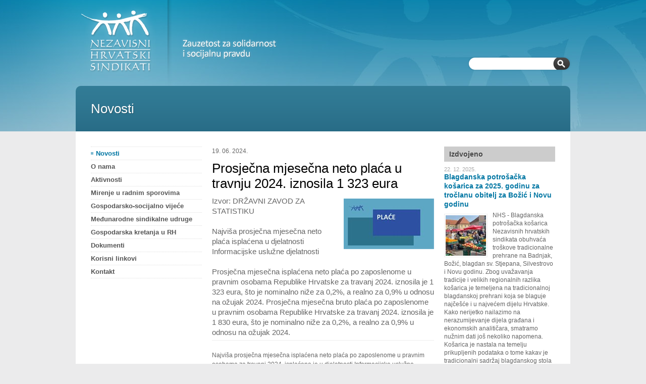

--- FILE ---
content_type: text/html; charset=utf-8
request_url: https://nhs.hr/novosti/prosjecna_mjesecna_neto_placa_u_travnju_2024_iznosila_1_323_eura_72700/
body_size: 5680
content:

<!DOCTYPE html PUBLIC "-//W3C//DTD XHTML 1.0 Strict//EN" "http://www.w3.org/TR/xhtml1/DTD/xhtml1-strict.dtd"> 
<html xmlns="http://www.w3.org/1999/xhtml"> 
<head><meta http-equiv="Content-Type" content="text/html; charset=utf-8" /><title>
	Prosječna mjesečna neto plaća u travnju 2024. iznosila 1 323 eura @ Nezavisni hrvatski sindikati
</title><meta name="description" content="Nezavisni hrvatski sindikati - Zauzetost za solidarnost i socijalnu pravdu" /><link href="/css/style.css" rel="stylesheet" type="text/css" /><link href="/css/editor.css" rel="stylesheet" type="text/css" />
    <!--[if IE 7]>
    <link href="/css/style_ie7.css" rel="stylesheet" type="text/css" />
    <![endif]-->

    <link href="/js/fancybox/jquery.fancybox-1.3.4.css" rel="stylesheet" type="text/css" />

    <script type="text/javascript" src="/js/jquery-1.6.2.js"></script>
    <script type="text/javascript" src="/js/fancybox/jquery.fancybox-1.3.4.js"></script>
    <script type="text/javascript" src="/js/swfobject.js"></script>
    <script type="text/javascript" src="/js/common.js"></script>

    <link rel="shortcut icon" href="/favicon.ico" type="image/x-icon" />

    <script type="text/javascript">

        var _gaq = _gaq || [];
        _gaq.push(['_setAccount', 'UA-2667679-1']);
        _gaq.push(['_trackPageview']);

        (function () {
            var ga = document.createElement('script'); ga.type = 'text/javascript'; ga.async = true;
            ga.src = ('https:' == document.location.protocol ? 'https://ssl' : 'http://www') + '.google-analytics.com/ga.js';
            var s = document.getElementsByTagName('script')[0]; s.parentNode.insertBefore(ga, s);
        })();

    </script>

    
    </head> 
<body id="body" class="news"> 
<div id="bg-img"></div> 
 
<!-- Header --> 
<div id="header"> 
<div class="container"> 
	    
    <div id="logo"><a href="/" title="Nezavisni hrvatski sindikati">Nezavisni hrvatski sindikati</a></div> 
        
    <div id="logo2">
    </div> 
 
    <form id="search" action="/search/"> 
        <label for="s">Search</label> 
        <input type="text" id="s" name="q" /> 
        <input type="submit" value="Search" id="searchsubmit"/> 
    </form> 
 
</div> 
</div> 
<!-- Header --> 

    

<!-- Page title --> 
<div id="page-title"> 
<div class="container"> 
 
    <h2>Novosti</h2> 
 
</div> 
</div> 
<!-- Page title --> 



<!-- Main --> 
<div id="main"> 
<div class="container"> 

    

    <!-- Content --> 
    <div id="content" class="view"> 
    
        

        <p class="meta date">19. 06. 2024.</p> 
    	<h1>Prosječna mjesečna neto plaća u travnju 2024. iznosila 1 323 eura</h1> 
		
        <a href="/_cache/d53461c8c2091400b31caa8daff0f79f.jpg" rel="slike" title="" id="fancy_ctl00_Content_oSlikaOtvorna" class="dImageResizeHolder"><img src="/_cache/ba9c212f78cbc6ab2dd6b0684711d5ca.jpg" alt="" class="alignright" id="Content_oSlikaOtvorna" /></a><script type="text/javascript">$(document).ready(function() { $('#fancy_ctl00_Content_oSlikaOtvorna').fancybox({'hideOnContentClick': true,'overlayShow': true }); });</script>

        <p class="description spacer"> Izvor: DRŽAVNI ZAVOD ZA STATISTIKU<br /><br />Najviša prosječna mjesečna neto plaća isplaćena u djelatnosti Informacijske uslužne djelatnosti<br /><br />Prosječna mjesečna isplaćena neto plaća po zaposlenome u pravnim osobama Republike Hrvatske za travanj 2024. iznosila je 1 323 eura, što je nominalno niže za 0,2%, a realno za 0,9% u odnosu na ožujak 2024. Prosječna mjesečna bruto plaća po zaposlenome u pravnim osobama Republike Hrvatske za travanj 2024. iznosila je 1 830 eura, što je nominalno niže za 0,2%, a realno za 0,9% u odnosu na ožujak 2024.</p> 
      
        
        <div class="htmltext">
        <p>Najviša prosječna mjesečna isplaćena neto plaća po zaposlenome u pravnim osobama za travanj 2024. isplaćena je u djelatnosti Informacijske uslužne djelatnosti, u iznosu od 2 483 eura, a najniža u djelatnosti Proizvodnja odjeće, u iznosu od 837 eura. Najviša prosječna mjesečna bruto plaća po zaposlenome u pravnim osobama za travanj 2024. bila je u djelatnosti Informacijske uslužne djelatnosti, u iznosu od 3 854 eura, a najniža u djelatnosti Proizvodnja odjeće, u iznosu od 1 080 eura.</p><p>&nbsp;</p><p>Prosječna mjesečna isplaćena neto plaća po zaposlenome u pravnim osobama Republike Hrvatske za travanj 2024. u odnosu na isti mjesec prethodne godine nominalno je viša za 17,9%, a realno za 13,7%. Prosječna mjesečna bruto plaća po zaposlenome u pravnim osobama Republike Hrvatske za travanj 2024. u odnosu na isti mjesec prethodne godine nominalno je viša za 18,3%, a realno za 14,1%.</p><p>&nbsp;</p><p>Medijalna neto plaća za travanj 2024. iznosila je 1 110 eura, dok je medijalna bruto plaća iznosila 1 500 eura.</p><p>&nbsp;</p><p>Više informacija u <a href="https://podaci.dzs.hr/2024/hr/76883" target="_blank">Priopćenju</a>.</p>
        </div>
        
        

		
		

        

        
        
        
          <ul class="download">
        
            <li style="background-image:url(/img/fileicons_small/html.png)"><a  href="https://dzs.gov.hr/vijesti/prosjecna-mjesecna-neto-placa-u-travnju-2024-iznosila-1-323-eura/1933" ><strong>DZS: Prosječna mjesečna neto plaća u travnju 2024. iznosila 1 323 eura</strong><em></<em></a></li> 
        
            </ul>
        
        
 
    </div> 
	<!-- Content --> 



	<!-- Sidebar --> 
    <div id="sidebar" class="sidebar"> 
 
        <ul class="widget"> 
            <li class="navigation"> 
                
                <ul class="navigation" id="mainnavigation"> 
                    <li class="selected first"><a href="/" class="nopage">Novosti</a>
                        
                    </li> 
                    <li><a href="/onama/" class="nopage">O nama</a>
                        <ul>
                            <li><a href="/onama/rijec/">Riječ predsjednika</a></li>
                            <li><a href="/onama/sektori/">Sektori</a></li>
                            <li><a href="/onama/odbor_zena/">Odbor žena</a>
                                <ul>
                                    <li><a href="/onama/odbor_zena/diskriminacija/">Projekt Diskriminacija žena na radnom mjestu</a></li>    
                                </ul>
                            </li>
                            <li><a href="/onama/odbor_mladih/">Odbor mladih</a></li>
                            <li><a href="/onama/uredi/">Regionalni uredi</a></li>
                            <li><a href="/onama/sindikati/">Sindikati udruženi u NHS</a></li>
                        </ul>
                    </li> 
                    <li><a href="/aktivnosti/" class="nopage">Aktivnosti</a>
                        <ul>
                            <li><a href="/aktivnosti/zor/">Zakon o radu</a>
                                <ul>
                                    <li><a href="/aktivnosti/zor/referendum/">Referendum</a></li>    
                                </ul>
                            </li>
                            <li><a href="/aktivnosti/prijedlozi/">Prijedlozi zakona i drugih propisa</a></li>
                            <li><a href="/aktivnosti/medjunarodne/">Međunarodne aktivnosti</a></li>
                        </ul>
                    </li> 
                    <li><a href="/mirenje/" class="nopage">Mirenje u radnim sporovima</a>
                        <ul>
                            <li><a href="/mirenje/kolektivno/">Mirenje u kolektivnim radnim sporovima</a></li>
                            <li><a href="/mirenje/individualno/">Mirenje u individualnim radnim sporovima</a></li>
                        </ul>
                    </li> 
                    <li><a href="/gsv/" class="nopage">Gospodarsko-socijalno vijeće</a>
                        <ul>
                            <li><a href="/gsv/osnivanje/">Sporazum o osnivanju</a></li>
                            <li><a href="/gsv/poslovnik/">Poslovnik o radu GSV-a</a></li>
                            <li><a href="/gsv/povjerenstva/">Povjerenstva GSV-a</a></li>
                            <li><a href="/gsv/zapisnici/">Zapisnici</a></li>
                            <li><a href="/gsv/egso/">Europski gospodarsko-socijalni odbor</a>
                                <ul>
                                    <li><a href="/gsv/egso/odbor/">Odbor za praćenje civilnog društva</a></li>    
                                </ul>
                            </li>
                        </ul>
                    </li> 
                    <li><a href="/medjunarodne/" class="nopage">Međunarodne sindikalne udruge</a>
                        <ul>
                            <li><a href="/medjunarodne/etuc/">Europska konfederacija sindikata</a></li>
                            <li><a href="/medjunarodne/ituc/">Međunarodna konfederacija sindikata</a></li>
                        </ul>
                    </li> 
                    <li><a href="/gospodarstvo/" class="nopage">Gospodarska kretanja u RH</a>
                        <ul>
                            <li><a href="/gospodarstvo/pokazatelji/" class="nopage">Osnovni gospodarski i socijalni pokazatelji</a>
                                <ul>
                                    <li><a href="/gospodarstvo/pokazatelji/izvjesca/">Mjesečna izvješća</a></li>
                                    <li><a href="/gospodarstvo/pokazatelji/placa/">Plaća</a></li>
                                    <li><a href="/gospodarstvo/pokazatelji/vanjski_dug/">Vanjski dug</a></li>
                                    <li><a href="/gospodarstvo/pokazatelji/zaduzenost_gradjana/">Zaduženost građana</a></li>
                                    <li><a href="/gospodarstvo/pokazatelji/inflacija/">Inflacija</a></li>
                                    <li><a href="/gospodarstvo/pokazatelji/nepodmireni_nalozi/">Nepodmireni nalozi tvrtki</a></li>
                                    <li><a href="/gospodarstvo/pokazatelji/nepodmireni_nalozi_gradjana/">Nepodmireni nalozi građana</a></li>
                                    <li><a href="/gospodarstvo/pokazatelji/nezaposlenost/">Nezaposlenost</a></li>
                                    <li><a href="/gospodarstvo/pokazatelji/indeks_cijena/">Indeksi cijena</a></li>
                                    <li><a href="/gospodarstvo/pokazatelji/mirovine/">Mirovine</a></li>
                                </ul>
                            </li>
                            <li><a href="/gospodarstvo/kosarica/">Sindikalna košarica</a>
                                <ul>
                                    <li><a href="/gospodarstvo/kosarica/izvjesca/">Mjesečna izvješća</a></li>    
                                </ul>
                            </li>
                            
                        </ul>
                    </li> 
                    <li><a href="/dokumenti/" class="nopage">Dokumenti</a>
                        <ul>
                            <li><a href="/dokumenti/zakoni_propisi/">Zakoni i propisi</a></li>
                            <li><a href="/dokumenti/kolektivni/">Kolektivni ugovori</a></li>
                            <li><a href="/dokumenti/konvencije/">Konvencije MOR-a</a></li>
                        </ul>
                    </li> 
                    <li><a href="/linkovi/">Korisni linkovi</a></li> 
                    <li><a href="/kontakt/">Kontakt</a></li> 
                </ul> 
                
            </li> 
            
            
        </ul> 
 
    </div> 
    <!-- Sidebar --> 

    


<div id="sidebar2" class="sidebar"> 
 
    <ul class="widget"> 
    	<li class="newslist"> 
            <h2>Izdvojeno</h2> 
            
            <ul> 
                <li class="news-item clearfix first"> 
                    <span class="meta date">22. 12. 2025.</span> 
                    <h3><a href="/novosti/blagdanska_potrosacka_kosarica_za_2025_godinu_za_troclanu_obitelj_za_bozic_i_novu_godinu_73145/">Blagdanska potrošačka košarica za 2025. godinu za tročlanu obitelj za Božić i Novu godinu</a></h3> 
                    <a href="/novosti/blagdanska_potrosacka_kosarica_za_2025_godinu_za_troclanu_obitelj_za_bozic_i_novu_godinu_73145/" class="image"><img src="/_cache/2764a255b5351729e00341849602457f.jpg" alt="Foto: arhiv NHS-a" title="Foto: arhiv NHS-a" class="alignleft" id="SidebarRight_ctl00" width="80" height="80" /></a> 
                    <p>NHS - Blagdanska potrošačka košarica Nezavisnih hrvatskih sindikata obuhvaća troškove tradicionalne prehrane na Badnjak, Božić, blagdan sv. Stjepana, Silvestrovo i Novu godinu. Zbog uvažavanja tradicije i velikih regionalnih razlika košarica je temeljena na tradicionalnoj blagdanskoj prehrani koja se blaguje najčešće i u najvećem dijelu Hrvatske. Kako nerijetko nailazimo na nerazumijevanje dijela građana i ekonomskih analitičara, smatramo nužnim dati još nekoliko napomena. Košarica je nastala na temelju prikupljenih podataka o tome kakav je tradicionalni sadržaj blagdanskog stola u pojedinim dijelovima Hrvatske.</p> 
                    <p class="more"><a href="/novosti/blagdanska_potrosacka_kosarica_za_2025_godinu_za_troclanu_obitelj_za_bozic_i_novu_godinu_73145/">Čitaj dalje</a></p> 
                </li> 
            </ul> 
            
        </li> 
        <li class="archive"> 
            <h2><a href="/novosti/">Arhiva novosti</a></h2> 
            
                <ul> 
            
                <li class="first"><span class="title"><span class="meta date">21. 01. 2026.</span><a href="/novosti/loncar_vlada_ponudila_dodatni_jedan_posto_rasta_osnovice_place_u_2026_73164/">Lončar: Vlada ponudila dodatni jedan posto rasta osnovice plaće u 2026.</a></span></li> 
            
                <li class=""><span class="title"><span class="meta date">20. 01. 2026.</span><a href="/novosti/prosjecna_mjesecna_placa_za_studeni_2025_iznosila_1_498_eura_73163/">Prosječna mjesečna plaća za studeni 2025. iznosila 1 498 eura</a></span></li> 
            
                <li class=""><span class="title"><span class="meta date">19. 01. 2026.</span><a href="/novosti/trgovci_pod_krinkom_pada_inflacije_zele_poskupljenja_hrvatski_radnik_upola_jeftiniji_od_prosjecnog_europskog_radnika_73162/">Trgovci pod krinkom pada inflacije žele poskupljenja. Hrvatski radnik upola jeftiniji od prosječnog europskog radnika</a></span></li> 
            
                <li class=""><span class="title"><span class="meta date">07. 01. 2026.</span><a href="/novosti/djelatnicama_i_djelatnicima_centra_za_kulturu_cakovec_vece_place_73154/">Djelatnicama i djelatnicima Centra za kulturu Čakovec veće plaće</a></span></li> 
            
                <li class=""><span class="title"><span class="meta date">02. 01. 2026.</span><a href="/novosti/zene_su_u_hrvatskoj_147_posto_slabije_placene_od_muskaraca_73152/">Žene su u Hrvatskoj 14,7 posto slabije plaćene od muškaraca</a></span></li> 
            
                <li class=""><span class="title"><span class="meta date">02. 01. 2026.</span><a href="/novosti/hrvatske_place_daleko_ispod_europskog_prosjeka_73151/">Hrvatske plaće daleko ispod europskog prosjeka</a></span></li> 
            
                <li class=""><span class="title"><span class="meta date">30. 12. 2025.</span><a href="/novosti/visina_naknade_troskova_prijevoza_po_prijedenom_kilometru_30_prosinca_2025_73153/">Visina naknade troškova prijevoza po prijeđenom kilometru – 30. prosinca 2025.</a></span></li> 
            
                <li class=""><span class="title"><span class="meta date">24. 12. 2025.</span><a href="/novosti/sretan_bozic_i_nova_godina_73147/">Sretan Božić i Nova godina!</a></span></li> 
            
                <li class=""><span class="title"><span class="meta date">23. 12. 2025.</span><a href="/novosti/u_erste_banci_potpisan_novi_kolektivni_ugovor_73150/">U ERSTE banci potpisan novi Kolektivni ugovor</a></span></li> 
            
                <li class=""><span class="title"><span class="meta date">23. 12. 2025.</span><a href="/novosti/obrazovni_sindikati_vlada_ignorira_socijalni_dijalog_stanje_u_sustavu_ozbiljno_73149/">Obrazovni sindikati: Vlada ignorira socijalni dijalog, stanje u sustavu ozbiljno</a></span></li> 
            
                <li class=""><span class="title"><span class="meta date">22. 12. 2025.</span><a href="/novosti/potpisan_sporazum_o_placama_u_hrvatskom_telekomu_dd_za_2026_godinu_73146/">Potpisan Sporazum o plaćama u Hrvatskom Telekomu d.d. za 2026. godinu</a></span></li> 
            
                <li class=""><span class="title"><span class="meta date">19. 12. 2025.</span><a href="/novosti/umjetna_inteligencija_na_radnom_mjestu_komisija_sada_mora_donijeti_obvezujuca_pravila_73144/">Umjetna inteligencija na radnom mjestu: Komisija sada mora donijeti obvezujuća pravila</a></span></li> 
            
                <li class=""><span class="title"><span class="meta date">19. 12. 2025.</span><a href="/novosti/prosjecna_mjesecna_neto_placa_za_listopad_2025_iznosila_1_470_eura_73143/">Prosječna mjesečna neto plaća za listopad 2025. iznosila 1 470 eura</a></span></li> 
            
                </ul> 
            

            

        </li>        
    </ul> 
 
</div> 
<!-- Sidebar --> 


<div class="clear"></div> 
</div> 
</div> 
<!-- Main --> 
 
<div id="footer"> 
<div class="container"> 
 
    <p class="alignleft">&copy; 2011. <a href="/" title="Nezavisni hrvatski sindikati">Nezavisni hrvatski sindikati</a> Sva prava pridržana &mdash; Dizajn i izrada: <a href="http://www.dizzy.hr" title="dizzy.hr">dizzy.hr</a></p> 
    <p class="alignright"><a href="#" title="Povratak na vrh" id="return_top" onclick="javascript:window.scrollTo(0,0); return false;">Povratak na vrh</a></p> 
 
<div class="clear"></div> 
</div> 
</div> 
 
</body> 
</html>

--- FILE ---
content_type: text/css
request_url: https://nhs.hr/css/style.css
body_size: 7957
content:
/******************************* CSS RESET - MEYERWEB.COM *******************************/
html, body, div, span, applet, object, iframe,
h1, h2, h3, h4, h5, h6, p, blockquote, pre,
a, abbr, acronym, address, big, cite, code,
del, dfn, em, font, img, ins, kbd, q, s, samp,
small, strike, strong, sub, sup, tt, var,
dl, dt, dd, ol, ul, li,
fieldset, form, label, legend,
table, caption, tbody, tfoot, thead, tr, th, td {
	margin: 0;
	padding: 0;
	border: 0;
	outline: 0;
	font-weight: inherit;
	font-style: inherit;
	font-size: 100%;
	font-family: inherit;
	vertical-align: baseline;
}
/* remember to define focus styles! */
:focus {
	outline: 0;
}
body {
	line-height: 1;
	color: black;
	background: white;
}
ol, ul {
	list-style: none;
}
/* tables still need 'cellspacing="0"' in the markup */
table {
	border-collapse: separate;
	border-spacing: 0;
}
caption, th, td {
	text-align: left;
	font-weight: normal;
}
blockquote:before, blockquote:after,
q:before, q:after {
	content: "";
}
blockquote, q {
	quotes: "" "";
}


.dizzydebug:first-child { margin-top: 230px; }

/******************************* BASE CSS *******************************/
/* 	Common elements
	Commonly used elements on the site. Srsly.
*/
.clear { clear:both }
.left { text-align:left !important } .center { text-align:center !important } .right { text-align:right !important }
.alignleft { float:left } .aligncenter { margin:0 auto } .alignright { float:right }
.alignleft.clear, .alignright.clear, .aligncenter.clear { float:none }
img.alignleft, table.alignleft { margin:5px 10px 5px 0 } img.alignright, table.alignright { margin: 5px 0 5px 10px }
img.aligncenter { display:block; margin: 10px auto }
.noborder { border:none; padding:0; -webkit-box-shadow: none; -moz-box-shadow: none; box-shadow: none }
.nomargin { margin:0 }
.banner { border:none; padding:0; margin-bottom:10px }
.hidden { display:none }
strong { font-weight:bold }
.spacer { clear:both; margin-bottom:20px; padding-bottom:20px; border-bottom:1px solid #eee }
p.spacer { clear:none }

/* 	Styling the Body tag */
body {
	font-size:62.5%;
	font-family:Arial, Helvetica, sans-serif;
	text-align:center;
	background:#ebebec;
	color:#656565;
}

/* 	Logo */
h1#logo { margin-bottom:0 }
#logo a {
	position:absolute;
	top:0;
	left:0;
	width:401px;
	height:200px;
	text-indent:-8000px;
	background:url(../img/art/logo.png) no-repeat 0 0;
}
#logo a:hover {
	text-decoration:none;
	border-bottom:none;
	display:block;
	height:200px;
}
#logo2 {
	position:absolute;
	top:60px;
	right:-3px;
	opacity:.9;
}
#logo2 img {
    margin-left: 20px;
}
/* 	Building blocks */
.container, #promo .inner, #page-title h1, #page-title h2 {
	width:980px;
	margin:0 auto;
	position:relative;
	text-align:left;
}
body { margin-top:-230px }
#main .container, #promo .inner, #page-title h1, #page-title h2 {
	width:920px;
	padding:30px;
}
#main .container {
	background:#fff;
	-webkit-border-bottom-right-radius: 10px;
	-webkit-border-bottom-left-radius: 10px;
	-moz-border-radius-bottomright: 10px;
	-moz-border-radius-bottomleft: 10px;
	border-bottom-right-radius: 10px;
	border-bottom-left-radius: 10px;	
}
#header {
	height:200px;
	position:relative;
	top:200px;
	z-index:10;
}
#header .container { height:200px }
#promo, #page-title {
	background:#becfd6 url(../img/art/promo-bg-x.jpg) repeat-x 0 0;
}
#promo .container, #page-title .container {
	width:100%;
	padding-top:200px;
	background:url(../img/art/header-bg.jpg) no-repeat center top;
	text-align:center;
}
#promo .inner, #page-title h1, #page-title h2 {
	background:#0a3c58 url(../img/art/promo-inner-bg-x.png) repeat-x 0 0;
	-webkit-border-top-left-radius: 10px;
	-webkit-border-top-right-radius: 10px;
	-moz-border-radius-topleft: 10px;
	-moz-border-radius-topright: 10px;
	border-top-left-radius: 10px;
	border-top-right-radius: 10px;
}
#content {
	width:680px;
	float:left;
	margin-left:240px;
}
body.no-sidebar #content {
	width:920px;
	margin:0;
}
body.homepage #content, body.news #content {
	width:440px;
	margin-right:20px;
}
.sidebar {
	width:220px;
	float:left;
}
#sidebar {
	margin-left:-920px;	
}
body.homepage #sidebar, body.news #sidebar {
	margin-left:-700px;
}

/* 	Main tags */
h1, h2, h3, h4, h5, h6, p, table, .view ul, .view ol { margin-bottom:10px }
#page-title h1, #page-title h2 {
	font-size:26px;
	line-height:30px;
	font-weight:normal;
	color:#fff;
	text-shadow:1px 1px 1px rgba(0,0,0,0.3);
	margin:0 auto;
}
h1 {
	font-size:26px;
	line-height:30px;
	font-weight:normal;
	color:#000;
}
h2, h3 { margin-top:20px }
h2 {
	font-size:18px;
	line-height:22px;
	color:#222;
}
h3 {
	font-size:16px;
	line-height:20px;
	font-weight:bold;
	color:#222;
}
p, .view li {
	font-size:12px;
	line-height:18px;
}
.view ul ul, .view ol ol { margin-bottom:0 }
.view ul { margin-left:15px }
.view ol { margin-left:35px }
.view ul li {
	padding-left:12px;
	background:url(../img/art/icons/bullet01.gif) no-repeat 0 6px;
}
.view ul li li { background:url(../img/art/icons/bullet02.gif) no-repeat 0 6px }
.view ol li {
	list-style-type:decimal;
}
.view ol li li { list-style-type:lower-alpha }
.description, .description p {
	font-size:15px;
	line-height:20px;
}
.description.spacer { padding-bottom:5px }

/*	Table */
.view table {
	border-top:1px solid #eee;
	border-right:1px solid #eee;
}
.view table thead th, .view table thead td {
	background:#eee;
	font-size:16px;
	padding:10px;
}
.view th { font-weight:bold; color:#111 }
.view td, .view th {
	font-size:12px;
	line-height:15px;
	padding:6px 10px;
	border-bottom:1px solid #eee;
	border-left:1px solid #eee;
}
tr:nth-child(even) { background:#f5f5f5 }
.caption {
	margin:5px 0 30px;
	font-style:italic;
}

/*	Links */
a {
	color:#0076a3;
	text-decoration:none;
	font-weight:bold;
}
a:hover {
	color:#222;
	/*
	opacity:.8;
	-webkit-transition: all .2s ease;
    -moz-transition: all .2s ease;
    -o-transition: all .2s ease;
    transition: all .2s ease;
	*/
}

/*	Images */

/*	Header 
 	Search form */
#search { width:206px; height:32px; position:absolute; overflow:hidden; bottom:26px; right:-3px }
#search label { display:none }
#search #s {
	width:234px;
	height:24px;
	background:url(../img/art/transparent.png) no-repeat 0 0;
	padding:3px 26px 3px 10px;
	border:0;
	font-size:12px;
	line-height:20px;
	font-weight:bold;
	font-family:Arial, Helvetica, sans-serif;
	color:#777;
}
#search #s:hover, #search #s:focus { background:url(../img/art/transparent.png) no-repeat 0 -40px }
#search #searchsubmit {
	width:34px;
	height:24px;
	cursor:pointer;
	background:none;
	position:absolute;
	top:2px;
	right:3px;
	border:0;
	text-indent:-8000px;
	padding:0 0 24px;
	overflow:hidden;
}


/*	Homepage */
#promo .inner {
	padding:30px 30px 30px 280px;
	width:670px;
	min-height:225px;
	height:auto !important;
	height:225px;
}
#promo h2 {
	width:205px;
	padding:10px 15px 10px 30px;
	text-align:right;
	background:#000;
	background:rgba(0,0,0,0.8);
	color:#fff;
	text-shadow:1px 1px 0 rgba(0,0,0,1);
	font-size:18px;
	line-height:20px;
	font-weight:bold;
	position:relative;
	margin:0;
	margin-left:-280px;
}
#promo .image {
	width:220px;
	height:165px;
	position:absolute;
	top:90px;
	left:30px;
}
#promo .news-item {
	margin-top:-40px;
}
#promo .meta {
	font-size:11px;
	font-weight:bold;
	color:#fff;
	text-shadow:1px 1px 0 rgba(0,0,0,0.3);
	display:block;
	margin-bottom:10px;
	line-height:40px;
}
#promo h3 {
	font-size:28px;
	line-height:30px;
	margin-bottom:10px;
}
#promo a {
	color:#fff;
	text-shadow:1px 1px 1px rgba(0,0,0,0.3);
}
#promo p {
	color:#ddd;
	color:rgba(255,255,255,0.6);
	font-size:15px;
	line-height:20px;
	font-weight:bold;
	margin-bottom:10px;
}

/*	Columns */
.column {
	float:left;
	display:block;
	margin-left:20px;
	width:220px;
}
.column.first { margin-left:0 !important; clear:both }
.size1 { width:60px } .size2 { width:140px } .size2a { width:120px } .size3 { width:220px } 
.size4 { width:300px } .size4b { width:280px } .size5 { width:380px } .size6 { width:460px } .size7 { width:540px } .size8 { width:620px } .size8a { width:630px }
.sizefull { width:100%; margin-left:0 }


/*	Buttons */
.button {
	font-size:14px;
	font-weight:bold;
	color:#fff;
	text-shadow:1px 1px 1px rgba(0,0,0,0.4);
	text-decoration:none;
	padding:8px 14px;
	background:#0076a3 url(../img/art/glow-bg-x.png) repeat-x left center;
	cursor:pointer;
	border:0;
	white-space:nowrap;
	-webkit-border-radius: 5px;
	-moz-border-radius: 5px;
	border-radius: 5px;
	display:inline-block;
	margin-bottom:10px;
}
.button:hover{
	color:#eee;
	background:#222;
}

/*	Forms */
.normalform ol{ list-style-type:none; margin:0 0 10px }
.normalform {
	border:1px solid #ddd;
	-webkit-border-radius: 10px;
	-moz-border-radius: 10px;
	border-radius: 10px;
	padding:20px 20px 10px	;
}
.normalform li {
	float:left;
	clear:both;
	margin-bottom:10px;
	position:relative;
	width:638px; /* ovdje treba definirati velicinu "forme", i ovisno o velicini namjestiti .error */
	list-style-type:none !important;
}
.normalform label {
	font-size:14px;
	font-weight:bold;
	display:block;
	padding-top:6px;
	width:220px;
	float:left;
}
.normalform .required label { color:#cc1300 }
.normalform .text, .normalform .select, .normalform .textarea {
	border:1px solid #ddd;
	padding:6px 4px;
	font-family:Arial, Helvetica, sans-serif;
	width:394px;
	font-size:14px;
	font-weight:bold;
	color:#555;
	float:right;
	-webkit-border-radius: 3px;
	-moz-border-radius: 3px;
	border-radius: 3px;
}
.normalform .textarea {
	height:120px;
}
.normalform .select {
	width:404px;
}
.normalform .text:focus, .normalform .textarea:focus, .normalform .select:focus { 
	border:1px solid #ccc; 
	background:#f5f5f5;
	-webkit-box-shadow: 0 0 5px rgba(0, 0, 0, 0.2);
    -moz-box-shadow: 0 0 5px rgba(0, 0, 0, 0.2);
    box-shadow: 0 0 5px rgba(0, 0, 0, 0.2);
}
.normalform .text:hover, .normalform .textarea:hover, .normalform .select:hover { 
    -webkit-transition: all 1s ease;
    -moz-transition: all .1s ease;
    -o-transition: all .1s ease;
    transition: all .1s ease;
	-webkit-box-shadow: 0 0 5px rgba(0, 0, 0, 0.15);
    -moz-box-shadow: 0 0 5px rgba(0, 0, 0, 0.15);
    box-shadow: 0 0 5px rgba(0, 0, 0, 0.15);
}

.normalform input.button {
	margin-left:236px;
	margin-bottom:0;
}
.normalform input.reset { margin-left:5px }
.error em {
	padding:3px 6px;
	background:#ffcbcd;
	color:#ed1c24;
	font-size:11px;
	font-style:normal;
	-webkit-border-radius: 5px;
	-moz-border-radius: 5px;
	border-radius: 5px;
	width:392px;
	float:right;
	display:block;
	margin:5px 0 0;
}
.normalform .button { 
	position:relative;
	left:-2px;
}

/*	Footer */
#footer .container {
	padding:10px 30px 50px;
	width:920px;
}
#footer p {
	font-size:11px;
	color:#aaa;
}
#footer a { color:#777 } #footer a:hover { color:#444 }
#return_top {
	background:url(../img/art/return_top.gif) no-repeat right center;
	padding-right:10px;
}


/*****************************************	Widgets	*****************************************/
/*	Widgets */
.widget > li {
	float:left;
	display:block;
	clear:both;
	width:100%;
	margin-bottom:10px;
}
.widget h2 {
	background:#333;
	color:#fff;
	font-size:16px;
	line-height:20px;
	font-weight:bold;
	padding:5px 30px 5px 10px;
	text-shadow:1px 1px 0 rgba(0,0,0,0.2);
	position:relative;
	margin:0 0 10px;
}
.sidebar .widget h2 {
	background:#ccc;
	color:#444;
	text-shadow:0 1px 0 rgba(255,255,255,0.5);
	font-size:14px;
}
.sidebar .widget h2 a
{
	color:#444;
	font-size:14px;
}
.widget .icon.feed {
	width:14px;
	height:14px;
	position:absolute;
	top:8px;
	right:10px;
	text-indent:-8000px;
	background:url(../img/art/icons/feed.png) no-repeat 0 0;
}
.widget > li > .more {
	border-top:1px solid #eee;
	margin-top:10px;
	padding-top:10px;
}
.widget li.text {
    background-color: #ebebeb;
    padding: 20px;
    width: 180px;
	-webkit-border-radius: 6px;
	-moz-border-radius: 6px;
	border-radius: 6px;
    border: solid 1px #dedede;
}

/*	Newslist
	Archive */
.newslist li {
	border-top:1px solid #eee;
	padding-top:15px;
	margin-top:10px;
}
.archive li {
	border-top:1px solid #eee;
	padding-top:10px;
	margin-top:5px;
}
.newslist li.first, .archive li.first { margin-top:0; padding-top:0; border-top:0 }
.newslist .meta, .archive .meta {
	display:block;
	color:#aaa;
	font-size:11px;
}
.newslist h3 {
	font-size:18px;
	line-height:20px;
	margin:0;
	margin-bottom:5px;
}
.sidebar .newslist h3 { 
	font-size:14px;
	line-height:18px;
}
.newslist p, .archive a {
	font-size:12px;
	line-height:16px;
	margin-bottom:5px;
}
.newslist img {
	padding:2px;
	border:1px solid #eee;
}
.newslist li .more a {
	padding-right:15px;
	background:url(../img/art/icons/read-more.png) no-repeat right center;
}

/*	Text */
.text h3 {
	margin:0;
	margin-bottom:5px;
}

/*	Navigation */
.widget .navigation {

}
.widget .navigation ul {
	border-top:1px dotted #ddd;	
}
.widget .navigation li {
	border-bottom:1px dotted #ddd;	
}
.widget .navigation ul ul {
    display: none;
    border-top: none;
    margin-bottom: 4px;
}
.widget .navigation ul ul li {
    padding-left: 20px;
    border-bottom: none;
}
.widget .navigation ul ul li a {
    background-image: none;
	font-weight:normal;
}
.widget .navigation a {
	display:block;
	font-size:13px;
	font-weight:bold;
	color:#555;
	padding:5px 0;
    line-height: 15px;
}
.widget .navigation li a:hover, 
.widget .navigation li.selected > a {
	color:#0076a3;	
}
.widget .navigation li.selected > a {
	background:url(../img/art/icons/box5px.png) no-repeat left 10px;
	padding-left:10px;
}
.widget .navigation li.selected > ul {
    display: block;   
}


/*	Adresar */
.adresar li {
	padding:10px;
	border:1px solid #ddd;
	margin-bottom:10px;
	-webkit-border-radius: 10px;
	-moz-border-radius: 10px;
	border-radius: 10px;
	position:relative;
}
.adresar li.noresults,
.adresar li.typemore {
    font-size: 14px;
    font-style: italic;
}
.adresar li.typemore {
    display: none;
}
.adresar li:nth-child(even) {
	background:#f5f5f5;	
}
.adresar li * { margin:0 }
.adresar .c1 { float:left; width:274px }
.adresar .c2 { float:left; width:364px; margin-left:20px }
.adresar .c2 .meta.osoba { margin-bottom: 4px; }
.adresar .c2 a.oznaka { padding: 1px 5px;background-color: #2c728c;color: #fff;font-size: 10px;text-transform: uppercase;white-space: nowrap; 
    -webkit-border-radius: 2px;
	-moz-border-radius: 2px;
	border-radius: 2px;
}
.adresar h3 { padding-right:100px }
.adresar .adresa {
	padding-bottom:5px;
	margin-bottom:5px;
	border-bottom:1px dotted #ddd;
	padding-right:100px;
}
.adresar .sektor {
	position:absolute;
	top:10px;
	right:0;
}
.adresar .sektor span {
	display:block;
	padding:3px 6px;
	font-size:10px;
	font-weight:bold;
	color:#fff;
	text-align:right;
	text-transform:uppercase;
	background:#aaa;
	text-shadow:1px 1px 0 rgba(0,0,0,0.3);
	float:right;
	clear:both;
	margin-bottom:3px;
	-webkit-border-top-left-radius: 3px;
	-webkit-border-bottom-left-radius: 3px;
	-moz-border-radius-topleft: 3px;
	-moz-border-radius-bottomleft: 3px;
	border-top-left-radius: 3px;
	border-bottom-left-radius: 3px;
}
.adresar .sektor span a { color:#fff; }

.adresar .sektor .javni, .threecol li h2.javni { background-color:#e79a24 }
.adresar .sektor .drzavni, .threecol li h2.drzavni { background-color:#3d4869 }
.adresar .sektor .privatni, .threecol li h2.privatni { background-color:#579924 }


.threecol { float: left;width: 100%;margin-bottom: 20px; }
.threecol li { width: 218px; float: left;margin-left: 13px; }
.threecol li.first { margin-left: 0;}
.threecol li h2 { 	-webkit-border-radius: 3px; 
	-moz-border-radius: 3px;
	border-radius: 3px;
	background:#aaa url(../img/art/glow-bg-x.png) repeat-x left center;
	text-shadow:1px 1px 0 rgba(0,0,0,0.3);
    margin: 0 0 8px;
    color:#fff;
	text-align:center;
	text-transform:uppercase;
	font-size:12px;
	font-weight:bold;
    padding: 4px 0;

 }
 .threecol li h2 a { color:#fff; }
 .threecol li ul li { width: auto;float: none;margin: 0 0 0 8px;font-size: 13px;margin-bottom: 4px; 	
    padding-left:12px;
	background:url(../img/art/icons/bullet01.gif) no-repeat 0 6px;
 }



/*	Gospodarski pokazatelji */
.pokazatelji .group {
	padding:10px;
	border:1px solid #ddd;
	margin-bottom:10px;
	-webkit-border-radius: 10px;
	-moz-border-radius: 10px;
	border-radius: 10px;
}
.pokazatelji h2 {
	margin:0;
	margin-bottom:10px;
	padding:6px 10px;
	background:#ddd;
	color:#444;
	font-size:16px;
	font-weight:normal;
	text-shadow:0 1px 0 rgba(255,255,255,0.5);
	-webkit-border-radius: 5px;
	-moz-border-radius: 5px;
	border-radius: 5px;
}
.pokazatelji ul { border-top:1px dotted #ddd }
.pokazatelji li {
	border-bottom:1px dotted #ddd;
	padding:5px 10px;
	font-size:14px;
}
.pokazatelji .naziv {
	width:438px;
	float:left;
}
.pokazatelji .vrijednost {
	width:200px;
	float:right;
	text-align:right;
	font-weight:bold;
	color:#333;
}
.pokazatelji li:nth-child(even) { background:#f5f5f5 }
.pokazatelji .meta.izvor {
	padding:10px 10px 0 0;
	margin:0;
	font-style:italic;
	text-align:right;
}
.pokazatelji .neg {
	background:#fbe1e1 !important;	
}
.pokazatelji .poz {
	background:#e0ebd0 !important;
}

/*	Filter */
.filter {
	background:#f5f5f5 url(../img/art/glow-bg-x.png) repeat-x left center;
	margin-bottom:20px;
	-webkit-border-radius: 5px;
	-moz-border-radius: 5px;
	border-radius: 5px;
    -webkit-box-shadow: 0 0 5px rgba(0, 0, 0, 0.1);
    -moz-box-shadow: 0 0 5px rgba(0, 0, 0, 0.1);
    box-shadow: 0 0 5px rgba(0, 0, 0, 0.1);
}
.filter p, .filter label {
	font-size:14px;
	line-height:22px;
	font-weight:bold;
	color:#555;
	text-shadow:0 1px 0 rgba(255,255,255,0.5);
	float:left;
	padding:10px 0 10px 15px;
	margin:0;
}
.filter label { color:#888 }
.filter .option {
	float:right;
	padding-right:15px;
}
.filter select, .filter .text {
	font-size:14px;
	font-weight:bold;
	color:#666;
	width:200px;
	float:left;
	margin-top:10px;
	margin-left:5px;
	display:inline;
}
.filter .text {
	padding:3px;
	margin-top:8px;
	margin-left:10px;
	font-weight:normal;
}
.filter select { cursor:pointer; width:100px}
.filter select.godina { width:100px; margin-right:5px }
.filter .button {
	padding:3px 10px;
	font-size:14px;
	margin-top:8px;
	margin-left:10px;
}

.tag-filter {
	background-color:#ccc !important;
	margin-top:-10px;
}
.tag-filter a {
	background:#777;
	color:#fff;
	text-shadow:1px 1px 0 rgba(0,0,0,0.4);
	font-size:12px;
	font-weight:bold;
	padding:4px 8px;
	-webkit-border-radius: 3px;
	-moz-border-radius: 3px;
	border-radius: 3px;
	float:left;
	margin:10px 0 5px 5px;
}
.tag-filter a.active, .tag-filter a:hover {
	background:#333;
}

/*	Potro�acka ko�arica */
.view .kosarica {
	border:0;	
}
.view .kosarica th, .view .kosarica td {
	border:0;
	border-left:1px dotted #ccc;
	border-bottom:1px dotted #ccc;
}
.view .kosarica tr th:last-child, .view .kosarica tr td:last-child {
	border-right:1px dotted #ccc;	
}
.view .kosarica .collow, .view .kosarica .low,
.view .kosarica .colhigh, .view .kosarica .high { font-weight:bold }
.view .kosarica .collow { background:#87ab57; color:#fff }
.view .kosarica .colhigh { background:#d25656; color:#fff }
.view .kosarica .low { color:#598527 !important }
.view .kosarica .high { color:#9e0b0f !important }
.view .kosarica td {
	text-align:center;	
	width:80px;
}
.view .kosarica thead th {
	font-size:14px;
	line-height:16px;
	text-align:center;
	vertical-align:bottom;
	border-top:1px dotted #ccc;
	background:#888;
	color:#fff;
}
.view .kosarica tfoot th, .view .kosarica tfoot td {
	background:#777;
	color:#fff;
}
.view .kosarica .empty {
	background:none;
	border-left:none;
	border-top:none;
}
.view .kosarica tbody th, .view .kosarica tbody td {

}
.view .kosarica tbody th { 
	width:120px;
}

/*	Table 2
	Slu�i za prikaz potro�acke ko�arice i gospodarskih pokazatelja */
.view .table2 {
	border:0;
	width:100%;
}
.view .table2 th, .view .table2 td {
	border:0;
	border-left:1px dotted #ccc;
	border-bottom:1px dotted #ccc;
}
.view .table2 tr th:last-child, .view .table2 tr td:last-child {
	border-right:1px dotted #ccc;	
}
.view .table2 td {
	text-align:center;
	font-size:12px;
	padding:4px;
	color:#555;
}
.view .table2 thead th {
	font-size:12px;
	line-height:15px;
	text-align:center;
	vertical-align:bottom;
	border-top:1px dotted #ccc;
	background:#888;
	color:#fff;
}
.view .table2 .empty {
	background:none;
	border-left:none;
	border-top:none;
}
.view .table2 span {
	background:#fff;
	display:inline-block;
	padding:1px 3px;
	-webkit-border-radius: 3px;
	-moz-border-radius: 3px;
	border-radius: 3px;
    -webkit-box-shadow: 0 0 3px rgba(0, 0, 0, 0.1);
    -moz-box-shadow: 0 0 3px rgba(0, 0, 0, 0.1);
    box-shadow: 0 0 3px rgba(0, 0, 0, 0.1);
	font-size:10px;
	color:#aaa;
	margin:1px 0;
    white-space: nowrap;
}
.table2 .meta.pos { color:#090 !important }
.table2 .meta.neg { color:#900 !important }
.view .table2 .last.naglaseno {
	font-size:14px;
	font-weight:bold;
}
.view .table2 tbody tr:hover th, .view .table2 tbody tr:hover td {
	background:#555;
	color:#fff;
    -webkit-transition: all 0.2s ease;
    -moz-transition: all 0.2s ease;
    -o-transition: all 0.2s ease;
    transition: all 0.2s ease;
}

/*	Download list */
.view .download, .download { margin-bottom:20px;margin-left: 0; clear: both }
.view .download li, .download li {
	padding:0;
	background:none;
	margin-bottom:5px;
    overflow: hidden;
    display: block;
	background-position:10px 10px;
	background-repeat:no-repeat;
	padding:10px 10px 10px 50px;
	border:1px solid #e5e5e5;
	background-color:#f5f5f5;
	background-color:rgba(0,0,0,0.05);
	color:#666;
	min-height:32px;
	height:auto !important;
	height:32px;
	text-decoration:none;
	font-size:12px;
	line-height:18px;
	font-weight:normal;
}
.view .download a, .download a {
    display: block;
    font-weight: normal;
}
.view .download strong, .download strong {
	display:block;
	font-size:16px;
	line-height:20px;
	font-weight:normal;
	color:#555;
}
.view .download a.single, .download a.single {
    color: #555;
    font-weight: normal;
}
.view .download a.single strong, .download a.single strong {
    color: #0076A3;
}
.view .download em, .download em {
	color:#aaa;
}

/*	Gallery */
.view .gallery { margin-left:0 }
.gallery li { 
	display:inline;
	background:none !important;
	padding:0 !important;
}
.gallery img {
	border:1px solid #eee;
	padding:2px;
	margin:0 10px 10px 0;
}
.gallery a:hover img {
	border:1px solid #ddd;
}

/* Video */
.view ul.videos /*n*/ { clear: both; margin: 10px 0; padding: 5px; 	border:1px solid #e5e5e5;
	background-color:#f5f5f5;
 list-style-type: none; overflow: hidden; }
.view ul.videos li /*n*/ { margin: 5px 5px 0; padding: 0; background: none; }
.view ul.videos li span /*n*/ { font-size: 11px;color: #666;line-height: 13px;font-style: italic;margin-bottom: 8px; display: block }

/*	Pagination */
.widget .pagination {
	padding:10px 0;
	text-align:center;
}
.pagination p, .pagination ul, .pagination li { display:inline }
.pagination a {
	font-size:12px;
	line-height:12px;
	font-weight:bold;
	display:inline-block;
	color:#444;
	text-shadow:0 1px 0 rgba(255,255,255,0.5);
	padding:6px 10px;
	background:#ccc;
	-webkit-border-radius: 5px;
	-moz-border-radius: 5px;
	border-radius: 5px;
}
.pagination a:hover {
	color:#eee;
	text-shadow:1px 1px 0 rgba(0,0,0,0.2);
	background:#777;
}
.pagination a.selected {
	color:#fff;
	text-shadow:1px 1px 0 rgba(0,0,0,0.2);
	background:#777;
}

/*	Izvjesce EU */
.sidebar .widget .izvjesce-eu h2 {
	background:#5c5c5c url(../img/art/izvjesce-eu-h2-bg-x.png) repeat-x left bottom;
	padding:10px;
	font-size:16px;
	font-weight:bold;
	color:#fff;
	text-shadow:1px 1px 1px rgba(0,0,0,0.5);
	text-align:center;
	-webkit-border-top-left-radius: 5px;
	-webkit-border-top-right-radius: 5px;
	-moz-border-radius-topleft: 5px;
	-moz-border-radius-topright: 5px;
	border-top-left-radius: 5px;
	border-top-right-radius: 5px;
	margin:0;
}
.sidebar .widget .izvjesce-eu {
	-webkit-border-radius: 5px;
	-moz-border-radius: 5px;
	border-radius: 5px;
	background:#3232ab url(../img/art/izvjesce-eu-bg.png) no-repeat left bottom;
}
.izvjesce-eu li {
	border-bottom:1px solid rgba(0,0,0,0.2);
	border-top:1px solid rgba(255,255,255,0.2);
}
.izvjesce-eu li a {
	display:block;
	font-size:16px;
	font-weight:bold;
	color:#fff;
	text-shadow:1px 1px 1px rgba(0,0,0,0.3);
	text-align:center;
	padding:6px 10px;
}
.izvjesce-eu li a:hover {
	background:#4848b3;	
}
.izvjesce-eu li a em {
    font-size: 10px;   
}
.izvjesce-eu li:last-child a, .izvjesce-eu li:last-child {
	-webkit-border-bottom-right-radius: 5px;
	-webkit-border-bottom-left-radius: 5px;
	-moz-border-radius-bottomright: 5px;
	-moz-border-radius-bottomleft: 5px;
	border-bottom-right-radius: 5px;
	border-bottom-left-radius: 5px;	
}
.izvjesce-eu li:last-child { border-bottom:0 }


.htmltext { margin-bottom: 20px; }
.htmltext .opis-slike { display: block;font-size: 11px;color: #666;line-height: 13px;font-style: italic;margin-bottom: 8px; }
.htmltext .editor_ubacivanjeslikeL .opis-slike,
.htmltext .editor_ubacivanjeslikeR .opis-slike  { display: block;width: 180px; }
.htmltext img {	border:1px solid #eee; 	padding:2px; }

ul.links{ float: left;width: 100%; }
ul.links li { font-size: 14px;padding: 5px 0;float: left;width: 330px;margin-right: 10px; }
ul.links li img { width: 16px;height: 16px;margin-right: 4px; }

ul.novosti_godine { width: 100%;float: left;margin-bottom: 20px; }
ul.novosti_godine li { float: left;}
ul.novosti_godine li a {border: solid 1px #ddd; color: #888;display: block; font-size: 14px;padding: 12px;margin: 2px; 	-webkit-border-radius: 5px; -moz-border-radius: 5px; border-radius: 5px; }
ul.novosti_godine li a:hover,
ul.novosti_godine li a.active { color: #fff; background-color: #2a708a;border-color: #2a708a; }

dl.novosti_godine {}
dl.novosti_godine dt { float: left;font-size: 12px; }
dl.novosti_godine dd { font-size: 15px;margin: 8px 0 8px 75px;line-height: 18px; }
dl.novosti_godine dd a { font-weight: normal; }
dl.novosti_godine dd.izdvojeno a { font-weight: bold; }


/*	Fixevi */
.clearfix:before, .clearfix:after, 
.container:before, .container:after, .widget > li:before, .widget > li:after
	{ content: "\0020"; display: block; height: 0; visibility: hidden; }
	
.clearfix:after, 
.container:after, .widget > li:after
	{ clear: both; }
	
.clearfix, 
.container, .widget > li
	{ zoom: 1; }

/*	The end ;) */

--- FILE ---
content_type: text/css
request_url: https://nhs.hr/css/editor.css
body_size: 467
content:
.htmltext, 
.mceContentBody { font-family: Verdana, Arial, Sans-Serif; } /* mora ići i u bol_editor_editoronly.css */
.htmltext a, 
.mceContentBody a { text-decoration: none; color: #418DD7; }
.htmltext ol, 
.mceContentBody ol { margin-left: 40px; list-style-type: decimal; margin-top: 3px; margin-bottom: 3px; }
.htmltext ul, 
.mceContentBody ul { margin-left: 40px; margin-top: 3px; margin-bottom: 3px; list-style-type: disc; }

.htmltext p, 
.mceContentBody p { margin: 0; }

.htmltext table, 
.mceContentBody table { width: 100%; border: solid 1px #D3D3CE; border-right: solid 2px White !important; border-left: solid 2px White !important; border-collapse: collapse; font-size: 11px; }
.htmltext table td, 
.mceContentBody table td { font-family: Verdana, Arial, Sans-Serif; border: solid 1px #D3D3CE; font-size: 12px; padding: 3px 7px; }
.htmltext table thead td, 
.mceContentBody table thead td { font-weight: bold; }
.htmltext table tfoot td, 
.mceContentBody table tfoot td { font-weight: bold; }

.htmltext .editor_ubacivanjeslikeW
{
    margin: 10px 0;
    display: block;
}
.htmltext .editor_ubacivanjeslikeL
{
    margin: 4px 15px 5px 0;
    float: left;
}
.htmltext .editor_ubacivanjeslikeR
{
    margin: 4px 0 5px 15px;
    float: right;
}

.editor_bezstila
{

}

.editor_medjunaslov
{
    display: block;
    margin: 10px 0 2px 0;
    font-weight: bold;
    font-size: 115%;
}


--- FILE ---
content_type: application/javascript
request_url: https://nhs.hr/js/common.js
body_size: 980
content:
//common
String.prototype.startsWith = function (t, i) {
    if (i == false) {
        return
        (t == this.substring(0, t.length));
    } else {
        return (t.toLowerCase() == this.substring(0, t.length).toLowerCase());
    } 
}

String.prototype.endsWith = function (t, i) {
    if (i == false) {
        return (t
== this.substring(this.length - t.length));
    } else {
        return
        (t.toLowerCase() == this.substring(this.length - t.length).toLowerCase());
    } 
} 


//nav
$(document).ready(function () {
    $('#mainnavigation a.nopage').click(function () {
        var li = $(this).parent();
        var ul = li.find('ul:first');
        if (ul.is(':visible')) {
            ul.slideUp();
        }
        else {
            ul.slideDown();
        }
        return false;
    });
});

//links
$(document).ready(function () {
    $('a').each(function () {
        if ($(this).attr('href')) {
            if (($(this).attr('href').startsWith('http://')) && ($(this).attr('rel') != 'l'))
                $(this).attr('target', '_blank');
            else if ($(this).attr('href').indexOf('/share/?t=') >= 0)
                $(this).attr('target', '_blank');
        }
    });
});

//adresar search
var adresarSearchTimer;
$(document).ready(function () {
    $('#adresarForm #q').keyup(function () {
        if ($(this).val().length >= 3) {
            window.clearTimeout(adresarSearchTimer);
            adresarSearchTimer = window.setTimeout('adresarSearch()', 500);
            $('.typemore').fadeOut();
        } else {
            $('.typemore').fadeIn();
        }
    });

});
function adresarSearch() {
    $.getJSON('/onama/sindikati/', { q: $('#adresarForm #q').val() }, function (data) {
        if (data.ok == 1) {
            if ($('#rezultati').data('hash') != data.hash) {
                $('h2.naslov').hide();
                $('h2.naslovsearch').show();
                $('#rezultati').fadeOut(function() { $(this).html(data.html).fadeIn(); });
                $('#rezultati').data('hash', data.hash);
            }
        }
    });
}


//tables
$(document).ready(function () {
    $('.table2 .meta').each(function () {
        var t = $(this);
        if (t.text().startsWith('-')) {
            t.addClass(t.hasClass('negBetter') ? 'pos' : 'neg');
        }
        else if (t.text() != '') {
            t.addClass(t.hasClass('negBetter') ? 'neg' : 'pos');
            t.text('+' + t.text());
        }
    });

});

//period
$(document).ready(function () {
    $('.periodMjesecOd').change(function () {
        var mjesecOd = $('.periodMjesecOd').val();
        var mjesecDo = $('.periodMjesecDo').val();
        if (mjesecOd >= mjesecDo) {
            $('.periodMjesecDo').val(mjesecOd);
        }
    });

    $('.periodMjesecDo').change(function () {
        var mjesecOd = $('.periodMjesecOd').val();
        var mjesecDo = $('.periodMjesecDo').val();
        if (mjesecOd >= mjesecDo) {
            $('.periodMjesecOd').val(mjesecDo);
        }
    });

    $('.periodPokazi').click(function () {
        var url = location.href.split('?')[0];
        document.location = url + '?od=' + $('.periodMjesecOd').val() + '&do=' + $('.periodMjesecDo').val();
    });

});